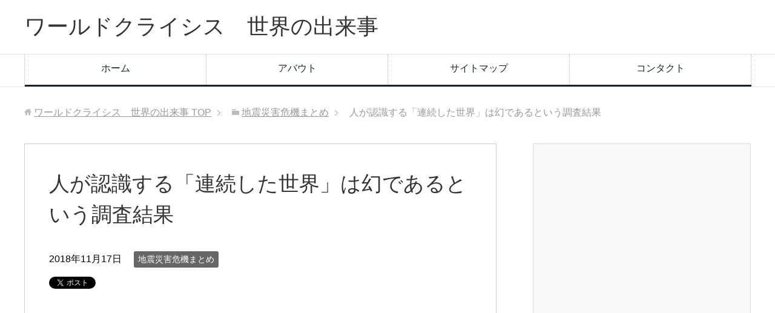

--- FILE ---
content_type: text/html; charset=UTF-8
request_url: https://crisis.lifecycle-maps.com/%E4%BA%BA%E3%81%8C%E8%AA%8D%E8%AD%98%E3%81%99%E3%82%8B%E3%80%8C%E9%80%A3%E7%B6%9A%E3%81%97%E3%81%9F%E4%B8%96%E7%95%8C%E3%80%8D%E3%81%AF%E5%B9%BB%E3%81%A7%E3%81%82%E3%82%8B%E3%81%A8%E3%81%84%E3%81%86/
body_size: 14593
content:
<!DOCTYPE html>
<html lang="ja" class="col2" itemscope itemtype="http://schema.org/Article">
<head prefix="og: http://ogp.me/ns# fb: http://ogp.me/ns/fb#">

<title>人が認識する「連続した世界」は幻であるという調査結果 | ワールドクライシス　世界の出来事</title>
<meta charset="UTF-8">
<meta http-equiv="X-UA-Compatible" content="IE=edge">
<meta name="viewport" content="width=device-width, initial-scale=1.0">
<meta name="keywords" content="地震災害危機まとめ">
<meta name="description" content="1: 2018/11/09(金) 18:31:02.86 ID:CAP_USER 人間の脳は4分の1秒ごとに注意のパルス(拍動)を出しており、その都度、脳は何に集中するかを切り替えることができます。パルスとパルスの間には・・・">
<link rel="canonical" href="https://crisis.lifecycle-maps.com/%e4%ba%ba%e3%81%8c%e8%aa%8d%e8%ad%98%e3%81%99%e3%82%8b%e3%80%8c%e9%80%a3%e7%b6%9a%e3%81%97%e3%81%9f%e4%b8%96%e7%95%8c%e3%80%8d%e3%81%af%e5%b9%bb%e3%81%a7%e3%81%82%e3%82%8b%e3%81%a8%e3%81%84%e3%81%86/" />
<meta name='robots' content='max-image-preview:large' />
<link rel='dns-prefetch' href='//secure.gravatar.com' />
<link rel='dns-prefetch' href='//s.w.org' />
<link rel='dns-prefetch' href='//v0.wordpress.com' />
<link rel='dns-prefetch' href='//i0.wp.com' />
<link rel='dns-prefetch' href='//i1.wp.com' />
<link rel='dns-prefetch' href='//i2.wp.com' />
<link rel="alternate" type="application/rss+xml" title="ワールドクライシス　世界の出来事 &raquo; フィード" href="https://crisis.lifecycle-maps.com/feed/" />
<link rel="alternate" type="application/rss+xml" title="ワールドクライシス　世界の出来事 &raquo; コメントフィード" href="https://crisis.lifecycle-maps.com/comments/feed/" />
<link rel="alternate" type="application/rss+xml" title="ワールドクライシス　世界の出来事 &raquo; 人が認識する「連続した世界」は幻であるという調査結果 のコメントのフィード" href="https://crisis.lifecycle-maps.com/%e4%ba%ba%e3%81%8c%e8%aa%8d%e8%ad%98%e3%81%99%e3%82%8b%e3%80%8c%e9%80%a3%e7%b6%9a%e3%81%97%e3%81%9f%e4%b8%96%e7%95%8c%e3%80%8d%e3%81%af%e5%b9%bb%e3%81%a7%e3%81%82%e3%82%8b%e3%81%a8%e3%81%84%e3%81%86/feed/" />
		<script type="text/javascript">
			window._wpemojiSettings = {"baseUrl":"https:\/\/s.w.org\/images\/core\/emoji\/13.0.1\/72x72\/","ext":".png","svgUrl":"https:\/\/s.w.org\/images\/core\/emoji\/13.0.1\/svg\/","svgExt":".svg","source":{"concatemoji":"https:\/\/crisis.lifecycle-maps.com\/wp-includes\/js\/wp-emoji-release.min.js?ver=21e2515d31091bb9a142707c21dce2b1"}};
			!function(e,a,t){var n,r,o,i=a.createElement("canvas"),p=i.getContext&&i.getContext("2d");function s(e,t){var a=String.fromCharCode;p.clearRect(0,0,i.width,i.height),p.fillText(a.apply(this,e),0,0);e=i.toDataURL();return p.clearRect(0,0,i.width,i.height),p.fillText(a.apply(this,t),0,0),e===i.toDataURL()}function c(e){var t=a.createElement("script");t.src=e,t.defer=t.type="text/javascript",a.getElementsByTagName("head")[0].appendChild(t)}for(o=Array("flag","emoji"),t.supports={everything:!0,everythingExceptFlag:!0},r=0;r<o.length;r++)t.supports[o[r]]=function(e){if(!p||!p.fillText)return!1;switch(p.textBaseline="top",p.font="600 32px Arial",e){case"flag":return s([127987,65039,8205,9895,65039],[127987,65039,8203,9895,65039])?!1:!s([55356,56826,55356,56819],[55356,56826,8203,55356,56819])&&!s([55356,57332,56128,56423,56128,56418,56128,56421,56128,56430,56128,56423,56128,56447],[55356,57332,8203,56128,56423,8203,56128,56418,8203,56128,56421,8203,56128,56430,8203,56128,56423,8203,56128,56447]);case"emoji":return!s([55357,56424,8205,55356,57212],[55357,56424,8203,55356,57212])}return!1}(o[r]),t.supports.everything=t.supports.everything&&t.supports[o[r]],"flag"!==o[r]&&(t.supports.everythingExceptFlag=t.supports.everythingExceptFlag&&t.supports[o[r]]);t.supports.everythingExceptFlag=t.supports.everythingExceptFlag&&!t.supports.flag,t.DOMReady=!1,t.readyCallback=function(){t.DOMReady=!0},t.supports.everything||(n=function(){t.readyCallback()},a.addEventListener?(a.addEventListener("DOMContentLoaded",n,!1),e.addEventListener("load",n,!1)):(e.attachEvent("onload",n),a.attachEvent("onreadystatechange",function(){"complete"===a.readyState&&t.readyCallback()})),(n=t.source||{}).concatemoji?c(n.concatemoji):n.wpemoji&&n.twemoji&&(c(n.twemoji),c(n.wpemoji)))}(window,document,window._wpemojiSettings);
		</script>
		<style type="text/css">
img.wp-smiley,
img.emoji {
	display: inline !important;
	border: none !important;
	box-shadow: none !important;
	height: 1em !important;
	width: 1em !important;
	margin: 0 .07em !important;
	vertical-align: -0.1em !important;
	background: none !important;
	padding: 0 !important;
}
</style>
	<link rel='stylesheet' id='wp-block-library-css'  href='https://crisis.lifecycle-maps.com/wp-includes/css/dist/block-library/style.min.css?ver=21e2515d31091bb9a142707c21dce2b1' type='text/css' media='all' />
<style id='wp-block-library-inline-css' type='text/css'>
.has-text-align-justify{text-align:justify;}
</style>
<link rel='stylesheet' id='mediaelement-css'  href='https://crisis.lifecycle-maps.com/wp-includes/js/mediaelement/mediaelementplayer-legacy.min.css?ver=4.2.16' type='text/css' media='all' />
<link rel='stylesheet' id='wp-mediaelement-css'  href='https://crisis.lifecycle-maps.com/wp-includes/js/mediaelement/wp-mediaelement.min.css?ver=21e2515d31091bb9a142707c21dce2b1' type='text/css' media='all' />
<link rel='stylesheet' id='keni_base-css'  href='https://crisis.lifecycle-maps.com/wp-content/themes/keni70_wp_corp_black_201604232355/base.css?ver=21e2515d31091bb9a142707c21dce2b1' type='text/css' media='all' />
<link rel='stylesheet' id='keni_rwd-css'  href='https://crisis.lifecycle-maps.com/wp-content/themes/keni70_wp_corp_black_201604232355/rwd.css?ver=21e2515d31091bb9a142707c21dce2b1' type='text/css' media='all' />
<link rel='stylesheet' id='jetpack_css-css'  href='https://crisis.lifecycle-maps.com/wp-content/plugins/jetpack/css/jetpack.css?ver=10.4.2' type='text/css' media='all' />
<script type='text/javascript' id='jetpack_related-posts-js-extra'>
/* <![CDATA[ */
var related_posts_js_options = {"post_heading":"h4"};
/* ]]> */
</script>
<script type='text/javascript' src='https://crisis.lifecycle-maps.com/wp-content/plugins/jetpack/_inc/build/related-posts/related-posts.min.js?ver=20210930' id='jetpack_related-posts-js'></script>
<script type='text/javascript' src='https://crisis.lifecycle-maps.com/wp-includes/js/jquery/jquery.min.js?ver=3.5.1' id='jquery-core-js'></script>
<script type='text/javascript' src='https://crisis.lifecycle-maps.com/wp-includes/js/jquery/jquery-migrate.min.js?ver=3.3.2' id='jquery-migrate-js'></script>
<script type='text/javascript' id='jquery-js-after'>
jQuery(document).ready(function() {
	jQuery(".bc8159657c0e569bdae82b566c5787b0").click(function() {
		jQuery.post(
			"https://crisis.lifecycle-maps.com/wp-admin/admin-ajax.php", {
				"action": "quick_adsense_onpost_ad_click",
				"quick_adsense_onpost_ad_index": jQuery(this).attr("data-index"),
				"quick_adsense_nonce": "261f3f7d60",
			}, function(response) { }
		);
	});
});
</script>
<link rel="https://api.w.org/" href="https://crisis.lifecycle-maps.com/wp-json/" /><link rel="alternate" type="application/json" href="https://crisis.lifecycle-maps.com/wp-json/wp/v2/posts/38491" /><link rel="EditURI" type="application/rsd+xml" title="RSD" href="https://crisis.lifecycle-maps.com/xmlrpc.php?rsd" />
<link rel="alternate" type="application/json+oembed" href="https://crisis.lifecycle-maps.com/wp-json/oembed/1.0/embed?url=https%3A%2F%2Fcrisis.lifecycle-maps.com%2F%25e4%25ba%25ba%25e3%2581%258c%25e8%25aa%258d%25e8%25ad%2598%25e3%2581%2599%25e3%2582%258b%25e3%2580%258c%25e9%2580%25a3%25e7%25b6%259a%25e3%2581%2597%25e3%2581%259f%25e4%25b8%2596%25e7%2595%258c%25e3%2580%258d%25e3%2581%25af%25e5%25b9%25bb%25e3%2581%25a7%25e3%2581%2582%25e3%2582%258b%25e3%2581%25a8%25e3%2581%2584%25e3%2581%2586%2F" />
<link rel="alternate" type="text/xml+oembed" href="https://crisis.lifecycle-maps.com/wp-json/oembed/1.0/embed?url=https%3A%2F%2Fcrisis.lifecycle-maps.com%2F%25e4%25ba%25ba%25e3%2581%258c%25e8%25aa%258d%25e8%25ad%2598%25e3%2581%2599%25e3%2582%258b%25e3%2580%258c%25e9%2580%25a3%25e7%25b6%259a%25e3%2581%2597%25e3%2581%259f%25e4%25b8%2596%25e7%2595%258c%25e3%2580%258d%25e3%2581%25af%25e5%25b9%25bb%25e3%2581%25a7%25e3%2581%2582%25e3%2582%258b%25e3%2581%25a8%25e3%2581%2584%25e3%2581%2586%2F&#038;format=xml" />
<meta http-equiv="Content-type" content="text/html; charset=utf-8" /><link rel='canonical' href='https://crisis.lifecycle-maps.com/%e4%ba%ba%e3%81%8c%e8%aa%8d%e8%ad%98%e3%81%99%e3%82%8b%e3%80%8c%e9%80%a3%e7%b6%9a%e3%81%97%e3%81%9f%e4%b8%96%e7%95%8c%e3%80%8d%e3%81%af%e5%b9%bb%e3%81%a7%e3%81%82%e3%82%8b%e3%81%a8%e3%81%84%e3%81%86/' />
<style type='text/css'>img#wpstats{display:none}</style>
		<style type="text/css">.recentcomments a{display:inline !important;padding:0 !important;margin:0 !important;}</style><style type="text/css">.broken_link, a.broken_link {
	text-decoration: line-through;
}</style>			<style type="text/css">
				/* If html does not have either class, do not show lazy loaded images. */
				html:not( .jetpack-lazy-images-js-enabled ):not( .js ) .jetpack-lazy-image {
					display: none;
				}
			</style>
			<script>
				document.documentElement.classList.add(
					'jetpack-lazy-images-js-enabled'
				);
			</script>
		
<!-- Jetpack Open Graph Tags -->
<meta property="og:type" content="article" />
<meta property="og:title" content="人が認識する「連続した世界」は幻であるという調査結果" />
<meta property="og:url" content="https://crisis.lifecycle-maps.com/%e4%ba%ba%e3%81%8c%e8%aa%8d%e8%ad%98%e3%81%99%e3%82%8b%e3%80%8c%e9%80%a3%e7%b6%9a%e3%81%97%e3%81%9f%e4%b8%96%e7%95%8c%e3%80%8d%e3%81%af%e5%b9%bb%e3%81%a7%e3%81%82%e3%82%8b%e3%81%a8%e3%81%84%e3%81%86/" />
<meta property="og:description" content="1: 2018/11/09(金) 18:31:02.86 ID:CAP_USER 人間の脳は4分の1秒ごとに注&hellip;" />
<meta property="article:published_time" content="2018-11-17T13:00:24+00:00" />
<meta property="article:modified_time" content="2019-05-03T02:38:18+00:00" />
<meta property="og:site_name" content="ワールドクライシス　世界の出来事" />
<meta property="og:image" content="https://i1.wp.com/crisis.lifecycle-maps.com/wp-content/uploads/2018/11/17f938b6.jpg?fit=243%2C207&#038;ssl=1" />
<meta property="og:image:width" content="243" />
<meta property="og:image:height" content="207" />
<meta property="og:image:alt" content="" />
<meta property="og:locale" content="ja_JP" />
<meta name="twitter:creator" content="@crisislifecycle" />
<meta name="twitter:text:title" content="人が認識する「連続した世界」は幻であるという調査結果" />
<meta name="twitter:image" content="https://i1.wp.com/crisis.lifecycle-maps.com/wp-content/uploads/2018/11/17f938b6.jpg?fit=243%2C207&#038;ssl=1&#038;w=144" />
<meta name="twitter:card" content="summary" />

<!-- End Jetpack Open Graph Tags -->
<link rel="icon" href="https://i0.wp.com/crisis.lifecycle-maps.com/wp-content/uploads/2018/06/cropped-150871b.png?fit=32%2C32&#038;ssl=1" sizes="32x32" />
<link rel="icon" href="https://i0.wp.com/crisis.lifecycle-maps.com/wp-content/uploads/2018/06/cropped-150871b.png?fit=192%2C192&#038;ssl=1" sizes="192x192" />
<link rel="apple-touch-icon" href="https://i0.wp.com/crisis.lifecycle-maps.com/wp-content/uploads/2018/06/cropped-150871b.png?fit=180%2C180&#038;ssl=1" />
<meta name="msapplication-TileImage" content="https://i0.wp.com/crisis.lifecycle-maps.com/wp-content/uploads/2018/06/cropped-150871b.png?fit=270%2C270&#038;ssl=1" />

<!--OGP-->
<meta property="og:type" content="article" />
<meta property="og:url" content="https://crisis.lifecycle-maps.com/%e4%ba%ba%e3%81%8c%e8%aa%8d%e8%ad%98%e3%81%99%e3%82%8b%e3%80%8c%e9%80%a3%e7%b6%9a%e3%81%97%e3%81%9f%e4%b8%96%e7%95%8c%e3%80%8d%e3%81%af%e5%b9%bb%e3%81%a7%e3%81%82%e3%82%8b%e3%81%a8%e3%81%84%e3%81%86/" />
<meta property="og:title" content="人が認識する「連続した世界」は幻であるという調査結果 | ワールドクライシス　世界の出来事" />
<meta property="og:description" content="1: 2018/11/09(金) 18:31:02.86 ID:CAP_USER 人間の脳は4分の1秒ごとに注意のパルス(拍動)を出しており、その都度、脳は何に集中するかを切り替えることができます。パルスとパルスの間には・・・" />
<meta property="og:site_name" content="ワールドクライシス　世界の出来事" />
<meta property="og:image" content="https://i1.wp.com/crisis.lifecycle-maps.com/wp-content/uploads/2018/11/17f938b6.jpg?fit=243%2C207&amp;ssl=1" />
<meta property="og:locale" content="ja_JP" />
<!--OGP-->

<!--microdata-->
<meta itemprop="name" content="人が認識する「連続した世界」は幻であるという調査結果 | ワールドクライシス　世界の出来事" />
<meta itemprop="description" content="1: 2018/11/09(金) 18:31:02.86 ID:CAP_USER 人間の脳は4分の1秒ごとに注意のパルス(拍動)を出しており、その都度、脳は何に集中するかを切り替えることができます。パルスとパルスの間には・・・" />
<meta itemprop="image" content="https://i1.wp.com/crisis.lifecycle-maps.com/wp-content/uploads/2018/11/17f938b6.jpg?fit=243%2C207&amp;ssl=1" />
<meta itemprop="image" content="https://crisis.lifecycle-maps.com/wp-content/themes/keni70_wp_corp_black_201604232355/ogp.jpg" />
<!--microdata-->
<!--[if lt IE 9]><script src="https://crisis.lifecycle-maps.com/wp-content/themes/keni70_wp_corp_black_201604232355/js/html5.js"></script><![endif]-->
<!-- Global site tag (gtag.js) - Google Analytics -->
<script async src="https://www.googletagmanager.com/gtag/js?id=UA-109220857-5"></script>
<script>
  window.dataLayer = window.dataLayer || [];
  function gtag(){dataLayer.push(arguments);}
  gtag('js', new Date());

  gtag('config', 'UA-109220857-5');
</script>


</head>
	<body data-rsssl=1 class="post-template-default single single-post postid-38491 single-format-standard">
	
	<div class="container">
		<header id="top" class="site-header ">	
		<div class="site-header-in">
			<div class="site-header-conts">
				<p class="site-title"><a href="https://crisis.lifecycle-maps.com">ワールドクライシス　世界の出来事</a></p>
			</div>
		</div>
		<!--▼グローバルナビ-->
		<nav class="global-nav">
			<div class="global-nav-in">
				<div class="global-nav-panel"><span class="btn-global-nav icon-gn-menu">メニュー</span></div>
				<ul id="menu">
				<li class="menu-item menu-item-type-custom menu-item-object-custom menu-item-home menu-item-174"><a href="https://crisis.lifecycle-maps.com">ホーム</a></li>
<li class="menu-item menu-item-type-post_type menu-item-object-page menu-item-256"><a href="https://crisis.lifecycle-maps.com/about/">アバウト</a></li>
<li class="menu-item menu-item-type-post_type menu-item-object-page menu-item-175"><a href="https://crisis.lifecycle-maps.com/sitemap/">サイトマップ</a></li>
<li class="menu-item menu-item-type-post_type menu-item-object-page menu-item-180"><a href="https://crisis.lifecycle-maps.com/contact/">コンタクト</a></li>
				</ul>
			</div>
		</nav>
		<!--▲グローバルナビ-->
		</header>
<!--▲サイトヘッダー-->
<div class="main-body">
<div class="main-body-in">

<nav class="breadcrumbs">
<ol class="breadcrumbs-in" itemscope itemtype="http://schema.org/BreadcrumbList">
<li class="bcl-first" itemprop="itemListElement" itemscope itemtype="http://schema.org/ListItem">
	<a itemprop="item" href="https://crisis.lifecycle-maps.com"><span itemprop="name">ワールドクライシス　世界の出来事</span> TOP</a>
	<meta itemprop="position" content="1" />
</li>
<li itemprop="itemListElement" itemscope itemtype="http://schema.org/ListItem">
	<a itemprop="item" href="https://crisis.lifecycle-maps.com/category/%e5%9c%b0%e9%9c%87%e7%81%bd%e5%ae%b3%e5%8d%b1%e6%a9%9f%e3%81%be%e3%81%a8%e3%82%81/"><span itemprop="name">地震災害危機まとめ</span></a>
	<meta itemprop="position" content="2" />
</li>
<li class="bcl-last">人が認識する「連続した世界」は幻であるという調査結果</li>
</ol>
</nav>
	
	<!--▼メインコンテンツ-->
	<main>
	<div class="main-conts">

		<!--記事-->
		<article id="post-38491" class="section-wrap post-38491 post type-post status-publish format-standard has-post-thumbnail category-2">
			<div class="section-in">

			<header class="article-header">
				<h1 class="section-title" itemprop="headline">人が認識する「連続した世界」は幻であるという調査結果</h1>
				<p class="post-date"><time datetime="2018-11-17" itemprop="datePublished" content="2018-11-17" >2018年11月17日</time></p>
								<div class="post-cat">
<span class="cat cat002" style="background-color: #666;"><a href="https://crisis.lifecycle-maps.com/category/%e5%9c%b0%e9%9c%87%e7%81%bd%e5%ae%b3%e5%8d%b1%e6%a9%9f%e3%81%be%e3%81%a8%e3%82%81/" style="color: #FFF;">地震災害危機まとめ</a></span>

</div>
				<aside class="sns-list">
<ul>
<li class="sb-tweet">
<a href="https://twitter.com/share" class="twitter-share-button" data-lang="ja">Tweet</a>
</li>
<li class="sb-hatebu">
<a href="http://b.hatena.ne.jp/entry/" class="hatena-bookmark-button" data-hatena-bookmark-layout="simple-balloon" title="Add this entry to Hatena Bookmark."><img src="https://b.st-hatena.com/images/entry-button/button-only@2x.png" alt="Add this entry to Hatena Bookmark." width="20" height="20" style="border: none;" /></a>
</li>
<li class="sb-fb-like">
<div class="fb-like" data-width="110" data-layout="button_count" data-action="like" data-show-faces="false" data-share="false"></div>
</li>
<li class="sb-gplus">
<div class="g-plusone" data-size="medium"></div></li>
</ul>
</aside>
			</header>

			<div class="article-body">
			<div class="bc8159657c0e569bdae82b566c5787b0" data-index="1" style="float: none; margin:10px 0 10px 0; text-align:center;">
<Div Align="left">
<script async src="//pagead2.googlesyndication.com/pagead/js/adsbygoogle.js"></script>
<!-- レスポンシブ横 -->
<ins class="adsbygoogle"
     style="display:block"
     data-ad-client="ca-pub-2720934653001805"
     data-ad-slot="6922708917"
     data-ad-format="link"></ins>
<script>
(adsbygoogle = window.adsbygoogle || []).push({});
</script>
</Div>
<Div Align="left">
<a href="https://px.a8.net/svt/ejp?a8mat=3BM75N+7RTYTE+348+1BWBM9" rel="nofollow">
<img border="0" width="120" height="60" alt src="https://www23.a8.net/svt/bgt?aid=200910011470&amp;wid=011&amp;eno=01&amp;mid=s00000000404008045000&amp;mc=1" data-lazy-src="https://www23.a8.net/svt/bgt?aid=200910011470&amp;wid=011&amp;eno=01&amp;mid=s00000000404008045000&amp;mc=1&amp;is-pending-load=1" srcset="[data-uri]" class=" jetpack-lazy-image"><noscript><img border="0" width="120" height="60" alt="" src="https://www23.a8.net/svt/bgt?aid=200910011470&wid=011&eno=01&mid=s00000000404008045000&mc=1"></noscript></a>
<img border="0" width="1" height="1" src="https://i0.wp.com/www17.a8.net/0.gif?resize=1%2C1&#038;ssl=1" alt data-recalc-dims="1" data-lazy-src="https://i0.wp.com/www17.a8.net/0.gif?resize=1%2C1&amp;is-pending-load=1#038;ssl=1" srcset="[data-uri]" class=" jetpack-lazy-image"><noscript><img border="0" width="1" height="1" src="https://i0.wp.com/www17.a8.net/0.gif?resize=1%2C1&#038;ssl=1" alt="" data-recalc-dims="1"></noscript>

<a href="https://px.a8.net/svt/ejp?a8mat=3BM75N+7R8J7M+CO4+15VMOX" rel="nofollow">
<img border="0" width="120" height="60" alt src="https://www20.a8.net/svt/bgt?aid=200910011469&amp;wid=011&amp;eno=01&amp;mid=s00000001642007034000&amp;mc=1" data-lazy-src="https://www20.a8.net/svt/bgt?aid=200910011469&amp;wid=011&amp;eno=01&amp;mid=s00000001642007034000&amp;mc=1&amp;is-pending-load=1" srcset="[data-uri]" class=" jetpack-lazy-image"><noscript><img border="0" width="120" height="60" alt="" src="https://www20.a8.net/svt/bgt?aid=200910011469&wid=011&eno=01&mid=s00000001642007034000&mc=1"></noscript></a>
<img border="0" width="1" height="1" src="https://i1.wp.com/www15.a8.net/0.gif?resize=1%2C1&#038;ssl=1" alt data-recalc-dims="1" data-lazy-src="https://i1.wp.com/www15.a8.net/0.gif?resize=1%2C1&amp;is-pending-load=1#038;ssl=1" srcset="[data-uri]" class=" jetpack-lazy-image"><noscript><img border="0" width="1" height="1" src="https://i1.wp.com/www15.a8.net/0.gif?resize=1%2C1&#038;ssl=1" alt="" data-recalc-dims="1"></noscript>

<a href="https://px.a8.net/svt/ejp?a8mat=3BM75N+6TATQA+50+2I28OH" rel="nofollow">
<img border="0" width="100" height="60" alt src="https://www29.a8.net/svt/bgt?aid=200910011412&amp;wid=011&amp;eno=01&amp;mid=s00000000018015127000&amp;mc=1" data-lazy-src="https://www29.a8.net/svt/bgt?aid=200910011412&amp;wid=011&amp;eno=01&amp;mid=s00000000018015127000&amp;mc=1&amp;is-pending-load=1" srcset="[data-uri]" class=" jetpack-lazy-image"><noscript><img border="0" width="100" height="60" alt="" src="https://www29.a8.net/svt/bgt?aid=200910011412&wid=011&eno=01&mid=s00000000018015127000&mc=1"></noscript></a>
<img border="0" width="1" height="1" src="https://i2.wp.com/www14.a8.net/0.gif?resize=1%2C1&#038;ssl=1" alt data-recalc-dims="1" data-lazy-src="https://i2.wp.com/www14.a8.net/0.gif?resize=1%2C1&amp;is-pending-load=1#038;ssl=1" srcset="[data-uri]" class=" jetpack-lazy-image"><noscript><img border="0" width="1" height="1" src="https://i2.wp.com/www14.a8.net/0.gif?resize=1%2C1&#038;ssl=1" alt="" data-recalc-dims="1"></noscript>
</Div>

</div>
<div class="t_h">1:  <span style="color: gray"> 2018/11/09(金) 18:31:02.86 ID:CAP_USER</span></div>
<div class="t_b" style="font-weight:bold;font-size:16px;line-height:24px;color:#009595;margin-bottom:20px"> 人間の脳は4分の1秒ごとに注意のパルス(拍動)を出しており、その都度、脳は何に集中するかを切り替えることができます。パルスとパルスの間には隙間があるため、人間は「知覚していないはずの隙間」を持ち合わせるはずなのですが、脳はこの隙間を1本の映画を作りだすように埋めるため、連続した知覚を経験していると認識するそうです。 </p>
<p> A Dynamic Interplay within the Frontoparietal Network Underlies Rhythmic Spatial Attention: Neuron <br /> <a href="http://www.cell.com/neuron/fulltext/S0896-6273(18)30636-6" target="_blank">https://www.cell.com/neuron/fulltext/S0896-6273(18)30636-6</a> </p>
<p> Neural Mechanisms of Sustained Attention Are Rhythmic: Neuron <br /> <a href="http://www.cell.com/neuron/fulltext/S0896-6273(18)30630-5" target="_blank">https://www.cell.com/neuron/fulltext/S0896-6273(18)30630-5</a> </p>
<p> The spotlight of attention is more like a strobe, say researchers <br /> <a href="http://www.princeton.edu/news/2018/08/22/spotlight-attention-more-strobe-say-researchers" target="_blank">https://www.princeton.edu/news/2018/08/22/spotlight-attention-more-strobe-say-researchers</a> </p>
<p> プリンストン大学とカリフォルニア大学バークレー校の研究者たちによるチームは、人間とサルを対象にした研究で、脳には「1秒あたり4回の注意力の拍動がある」ということを示しました。人間の「注意」は客席照明のように常に一定の明るさで照らされているものではなく、強烈に照らされたり勢いが弱くなったりするスポットライトのようなものだ、と研究者は説明。そして4分の1秒、つまり250ミリ秒ごとに、脳は「舞台」の上のアクションだけではなく、その人の周囲にあるすべてのものを捉えようとするとのこと。 </p>
<p> 「私たちが多少なりとも知覚できるとき、その知覚は短時間の間で不連続に、そしてリズミカルに起こります」とプリンストン神経科学研究所(PNI)の Sabine Kastner氏は述べています。 </p>
<p> 人間は不連続な知覚を行っている、という調査結果は、「ではなぜ人間は途切れなく連続した世界の認識を行えるのか？」という疑問につながります。</p>
<p>続きはソースで</p>
<p> GIGAZINE <br /> <a href="http://gigazine.net/news/20181109-spotlight-of-attention/" target="_blank">https://gigazine.net/news/20181109-spotlight-of-attention/</a> </div>
<div align="center"><img loading="lazy" src="https://i1.wp.com/livedoor.blogimg.jp/crownbirds-rikeinews/imgs/1/7/17f938b6.jpg?resize=243%2C207" width="243" height="207" border="0" alt="ダウンロード (1)" hspace="5" class="pict jetpack-lazy-image" data-recalc-dims="1" data-lazy-src="https://i1.wp.com/livedoor.blogimg.jp/crownbirds-rikeinews/imgs/1/7/17f938b6.jpg?resize=243%2C207&amp;is-pending-load=1" srcset="[data-uri]"><noscript><img loading="lazy" src="https://i1.wp.com/livedoor.blogimg.jp/crownbirds-rikeinews/imgs/1/7/17f938b6.jpg?resize=243%2C207" width="243" height="207" border="0" alt="ダウンロード (1)" hspace="5" class="pict" data-recalc-dims="1"></noscript></div>
<p style="color:gray;text-align:right">引用元: ・人が認識する「連続した世界」は幻であるという調査結果［11/09］ 	</p>
<p><!-- Generated by 2chまとめくす (http://2mtmex.com/) --><br />
<a href="http://rikeinews.blog.jp/archives/78197145.html">続きを読む</a><br />
<img loading="lazy" src="https://counter2.blog.livedoor.com/c?ro=1&amp;act=rss&amp;output=no&amp;id=6071374&amp;name=crownbirds-rikeinews&amp;pid=78197145" width="1" height="1" data-lazy-src="https://counter2.blog.livedoor.com/c?ro=1&amp;act=rss&amp;output=no&amp;id=6071374&amp;name=crownbirds-rikeinews&amp;pid=78197145&amp;is-pending-load=1" srcset="[data-uri]" class=" jetpack-lazy-image"><noscript><img loading="lazy" src="https://counter2.blog.livedoor.com/c?ro=1&amp;act=rss&amp;output=no&amp;id=6071374&amp;name=crownbirds-rikeinews&amp;pid=78197145" width="1" height="1" /></noscript><br />
Source: 理系にゅーす</p>
<div class="bc8159657c0e569bdae82b566c5787b0" data-index="3" style="float: none; margin:10px 0 10px 0; text-align:center;">
<Div Align="left">
<script async src="https://pagead2.googlesyndication.com/pagead/js/adsbygoogle.js"></script>
<!-- レクタングル -->
<ins class="adsbygoogle"
     style="display:block"
     data-ad-client="ca-pub-2720934653001805"
     data-ad-slot="7910941627"
     data-ad-format="auto"></ins>
<script>
     (adsbygoogle = window.adsbygoogle || []).push({});
</script>
</Div>
<Div Align="left">
<script async src="https://pagead2.googlesyndication.com/pagead/js/adsbygoogle.js"></script>
<ins class="adsbygoogle"
     style="display:block"
     data-ad-format="autorelaxed"
     data-ad-client="ca-pub-2720934653001805"
     data-ad-slot="3324023372"></ins>
<script>
     (adsbygoogle = window.adsbygoogle || []).push({});
</script>
</Div>
</div>

<div style="font-size: 0px; height: 0px; line-height: 0px; margin: 0; padding: 0; clear: both;"></div>
<div id='jp-relatedposts' class='jp-relatedposts' >
	<h3 class="jp-relatedposts-headline"><em>関連</em></h3>
</div>			</div><!--article-body-->

<script async src="https://pagead2.googlesyndication.com/pagead/js/adsbygoogle.js"></script>
<ins class="adsbygoogle"
     style="display:block"
     data-ad-format="autorelaxed"
     data-ad-client="ca-pub-2720934653001805"
     data-ad-slot="3324023372"></ins>
<script>
     (adsbygoogle = window.adsbygoogle || []).push({});
</script>
				
			<aside class="sns-list">
<ul>
<li class="sb-tweet">
<a href="https://twitter.com/share" class="twitter-share-button" data-lang="ja">Tweet</a>
</li>
<li class="sb-hatebu">
<a href="http://b.hatena.ne.jp/entry/" class="hatena-bookmark-button" data-hatena-bookmark-layout="simple-balloon" title="Add this entry to Hatena Bookmark."><img src="https://b.st-hatena.com/images/entry-button/button-only@2x.png" alt="Add this entry to Hatena Bookmark." width="20" height="20" style="border: none;" /></a>
</li>
<li class="sb-fb-like">
<div class="fb-like" data-width="110" data-layout="button_count" data-action="like" data-show-faces="false" data-share="false"></div>
</li>
<li class="sb-gplus">
<div class="g-plusone" data-size="medium"></div></li>
</ul>
</aside>
			
						<div class="page-nav-bf cont-nav">
<p class="page-nav-next">「<a href="https://crisis.lifecycle-maps.com/%e3%80%90%e3%82%ab%e3%83%ab%e3%83%87%e3%83%a9%e3%80%91%e3%82%a4%e3%82%bf%e3%83%aa%e3%82%a2%e3%81%ae%e3%83%95%e3%83%ac%e3%82%b0%e3%83%ac%e3%82%a4%e5%b9%b3%e9%87%8e%e3%81%ab%e3%81%82%e3%82%8b%e3%80%8c/" rel="next">【カルデラ】イタリアのフレグレイ平野にある「超巨大火山」まもなく噴火の兆候あり</a>」</p>
<p class="page-nav-prev">「<a href="https://crisis.lifecycle-maps.com/%e3%80%90%e3%81%a9%e3%81%a3%e3%81%a1%e3%81%aa%e3%81%ae%e3%80%91%e5%b0%82%e9%96%80%e5%ae%b6a%e3%80%8c%e5%9c%b0%e7%90%83%e6%b8%a9%e6%9a%96%e5%8c%96%e3%81%af%e5%a4%a7%e5%98%98%e3%80%8d-%e5%b0%82%e9%96%80/" rel="prev">【どっちなの】専門家A「地球温暖化は大嘘」 専門家B「寒波も温暖化の影響」</a>」</p>
			</div>
			
			<section id="comments" class="comments-area">
			
<!-- You can start editing here. -->


			<!-- If comments are open, but there are no comments. -->

	 

<div id="respond">

<h3>コメントをどうぞ</h3>

<div id="cancel-comment-reply">
	<small><a rel="nofollow" id="cancel-comment-reply-link" href="/%E4%BA%BA%E3%81%8C%E8%AA%8D%E8%AD%98%E3%81%99%E3%82%8B%E3%80%8C%E9%80%A3%E7%B6%9A%E3%81%97%E3%81%9F%E4%B8%96%E7%95%8C%E3%80%8D%E3%81%AF%E5%B9%BB%E3%81%A7%E3%81%82%E3%82%8B%E3%81%A8%E3%81%84%E3%81%86/#respond" style="display:none;">返信をキャンセルする。</a></small>
</div>


<form action="https://crisis.lifecycle-maps.com/wp-comments-post.php" method="post" id="commentform">


<div class="comment-form-author">
<p><label for="author"><small>名前 <span class="required"> (必須) </span></small></label></p>
<p><input type="text" name="author" id="author" class="w50" value="" size="22" tabindex="1" aria-required='true'></p>
</div>

<div class="comment-form-mail">
<p><label for="email"><small>メールアドレス（公開されません） <span class="required"> (必須) </span></small></label></p>
<p><input type="text" name="email" id="email" class="w50" value="" size="22" tabindex="2" aria-required='true'></p>
</div>

<div class="comment-form-url">
<p><label for="url"><small>ウェブサイト</small></label></p>
<p><input type="text" name="url" id="url" class="w50" value="" size="22" tabindex="3"></p>
</div>


<!--<p><small><strong>XHTML:</strong> 次のタグを使用できます: <code>&lt;a href=&quot;&quot; title=&quot;&quot;&gt; &lt;abbr title=&quot;&quot;&gt; &lt;acronym title=&quot;&quot;&gt; &lt;b&gt; &lt;blockquote cite=&quot;&quot;&gt; &lt;cite&gt; &lt;code&gt; &lt;del datetime=&quot;&quot;&gt; &lt;em&gt; &lt;i&gt; &lt;q cite=&quot;&quot;&gt; &lt;s&gt; &lt;strike&gt; &lt;strong&gt; </code></small></p>-->

<p><textarea name="comment" id="comment" class="w90" cols="58" rows="10" tabindex="4"></textarea></p>

<p class="al-c"><button name="submit" type="submit" id="submit" class="btn btn-form01" tabindex="5" value="コメント送信" ><span>コメント送信</span></button>
<input type='hidden' name='comment_post_ID' value='38491' id='comment_post_ID' />
<input type='hidden' name='comment_parent' id='comment_parent' value='0' />
</p>
<p style="display: none;"><input type="hidden" id="akismet_comment_nonce" name="akismet_comment_nonce" value="0c8c2793cf" /></p><p style="display: none !important;"><label>&#916;<textarea name="ak_hp_textarea" cols="45" rows="8" maxlength="100"></textarea></label><input type="hidden" id="ak_js_1" name="ak_js" value="171"/><script>document.getElementById( "ak_js_1" ).setAttribute( "value", ( new Date() ).getTime() );</script></p>
</form>

</div>

			</section>

			</div><!--section-in-->
		</article><!--記事-->


	</div><!--main-conts-->
	</main>
	<!--▲メインコンテンツ-->

		<!--▼サブコンテンツ-->
	<aside class="sub-conts sidebar">
		<section id="custom_html-3" class="widget_text section-wrap widget-conts widget_custom_html"><div class="widget_text section-in"><div class="textwidget custom-html-widget"><script async src="https://pagead2.googlesyndication.com/pagead/js/adsbygoogle.js"></script>
<!-- トリニティインラージ スカイスクレイパー -->
<ins class="adsbygoogle"
     style="display:block"
     data-ad-client="ca-pub-2720934653001805"
     data-ad-slot="9087759095"
     data-ad-format="auto"></ins>
<script>
     (adsbygoogle = window.adsbygoogle || []).push({});
</script></div></div></section><section id="custom_html-7" class="widget_text section-wrap widget-conts widget_custom_html"><div class="widget_text section-in"><h3 class="section-title">サイト内検索</h3><div class="textwidget custom-html-widget"><script>
  (function() {
    var cx = 'partner-pub-2720934653001805:4942978379';
    var gcse = document.createElement('script');
    gcse.type = 'text/javascript';
    gcse.async = true;
    gcse.src = 'https://cse.google.com/cse.js?cx=' + cx;
    var s = document.getElementsByTagName('script')[0];
    s.parentNode.insertBefore(gcse, s);
  })();
</script>
<gcse:searchbox-only></gcse:searchbox-only></div></div></section><section id="keni_recent_post-6" class="section-wrap widget-conts widget_keni_recent_post"><div class="section-in"><h3 class="section-title">最近の投稿</h3>
<ul class="post-list01">
<li class=" on-image">
<div class="post-box"><a href="https://crisis.lifecycle-maps.com/%e6%b2%bb%e7%99%82%e3%81%a7%e9%ab%aa%e3%82%92%e5%a4%b1%e3%81%a3%e3%81%9f%e5%a5%b3%e6%80%a7%e3%81%ab%e3%82%a6%e3%82%a3%e3%83%83%e3%82%b0%e3%82%92%e8%ad%b2%e3%82%8b%e3%81%a8%e7%ac%91%e9%a1%94/"><img src="https://i2.wp.com/crisis.lifecycle-maps.com/wp-content/uploads/2026/01/b30300b3-s.jpg?resize=320%2C320&ssl=1" width="320" height="320" alt=""></a><p class="post-text"><a href="https://crisis.lifecycle-maps.com/%e6%b2%bb%e7%99%82%e3%81%a7%e9%ab%aa%e3%82%92%e5%a4%b1%e3%81%a3%e3%81%9f%e5%a5%b3%e6%80%a7%e3%81%ab%e3%82%a6%e3%82%a3%e3%83%83%e3%82%b0%e3%82%92%e8%ad%b2%e3%82%8b%e3%81%a8%e7%ac%91%e9%a1%94/">治療で髪を失った女性にウィッグを譲ると笑顔…がん経験者らからの善意をつなぐ</a></p>
</div>
</li>
<li class=" on-image">
<div class="post-box"><a href="https://crisis.lifecycle-maps.com/%e3%80%90ai%e3%80%91%e3%80%8c%e3%82%b8%e3%82%a7%e3%83%9f%e3%83%8b%e3%80%8d%e3%81%8b%e3%80%8c%e3%82%b8%e3%82%a7%e3%83%9f%e3%83%8a%e3%82%a4%e3%80%8d%e2%94%80%e2%94%80gemini%e3%81%ae%e6%ad%a3%e3%81%97/"><img src="https://i0.wp.com/crisis.lifecycle-maps.com/wp-content/uploads/2026/01/097d681a-s.jpg?resize=320%2C320&ssl=1" width="320" height="320" alt=""></a><p class="post-text"><a href="https://crisis.lifecycle-maps.com/%e3%80%90ai%e3%80%91%e3%80%8c%e3%82%b8%e3%82%a7%e3%83%9f%e3%83%8b%e3%80%8d%e3%81%8b%e3%80%8c%e3%82%b8%e3%82%a7%e3%83%9f%e3%83%8a%e3%82%a4%e3%80%8d%e2%94%80%e2%94%80gemini%e3%81%ae%e6%ad%a3%e3%81%97/">【AI】「ジェミニ」か「ジェミナイ」──Geminiの正しい読み方は？　Google Japanが正解発表</a></p>
</div>
</li>
<li class=" on-image">
<div class="post-box"><a href="https://crisis.lifecycle-maps.com/%e3%80%90%e5%99%82%e3%80%912026%e5%b9%b48%e6%9c%8812%e6%97%a5%e3%80%81%e5%9c%b0%e7%90%83%e3%81%8b%e3%82%897%e7%a7%92%e9%96%93%e3%81%a0%e3%81%91%e9%87%8d%e5%8a%9b%e3%81%8c%e6%b6%88%e3%81%88%e3%82%8b/"><img src="https://i2.wp.com/crisis.lifecycle-maps.com/wp-content/uploads/2026/01/20260124_ends.jpg?resize=218%2C320&ssl=1" width="320" height="320" alt=""></a><p class="post-text"><a href="https://crisis.lifecycle-maps.com/%e3%80%90%e5%99%82%e3%80%912026%e5%b9%b48%e6%9c%8812%e6%97%a5%e3%80%81%e5%9c%b0%e7%90%83%e3%81%8b%e3%82%897%e7%a7%92%e9%96%93%e3%81%a0%e3%81%91%e9%87%8d%e5%8a%9b%e3%81%8c%e6%b6%88%e3%81%88%e3%82%8b/">【噂】2026年8月12日、地球から7秒間だけ重力が消える陰謀論 → NASA「そんなわけないだろ」と全否定されてしまう</a></p>
</div>
</li>
<li class=" on-image">
<div class="post-box"><a href="https://crisis.lifecycle-maps.com/%e3%80%90%e7%a7%bb%e6%a4%8d%e5%8c%bb%e7%99%82%e3%80%91%e3%80%8c%e6%a9%8b%e3%82%92%e6%b8%a1%e3%81%a3%e3%81%9f%e6%9c%80%e5%88%9d%e3%81%ae%e4%ba%ba%e3%80%8d%e3%80%80%e5%ae%9f%e9%a8%93%e7%9a%84%e3%81%aa/"><img src="https://i1.wp.com/crisis.lifecycle-maps.com/wp-content/uploads/2026/01/dd15d24f-s.jpg?resize=320%2C320&ssl=1" width="320" height="320" alt=""></a><p class="post-text"><a href="https://crisis.lifecycle-maps.com/%e3%80%90%e7%a7%bb%e6%a4%8d%e5%8c%bb%e7%99%82%e3%80%91%e3%80%8c%e6%a9%8b%e3%82%92%e6%b8%a1%e3%81%a3%e3%81%9f%e6%9c%80%e5%88%9d%e3%81%ae%e4%ba%ba%e3%80%8d%e3%80%80%e5%ae%9f%e9%a8%93%e7%9a%84%e3%81%aa/">【移植医療】「橋を渡った最初の人」　実験的なブタ腎臓移植を受けた米男性、今度はヒトの腎臓移植受ける</a></p>
</div>
</li>
<li class=" on-image">
<div class="post-box"><a href="https://crisis.lifecycle-maps.com/%e7%89%9b%e3%81%8c%e3%83%96%e3%83%a9%e3%82%b7%e3%81%a7%e8%83%8c%e4%b8%ad%e3%82%92%e3%81%8b%e3%81%8f%e6%a7%98%e5%ad%90%e3%82%92%e6%92%ae%e5%bd%b1%e3%80%81%e7%89%9b%e3%81%ae%e9%81%93%e5%85%b7%e4%bd%bf/"><img src="https://i1.wp.com/crisis.lifecycle-maps.com/wp-content/uploads/2026/01/0ad3d96e-s.jpg?resize=320%2C320&ssl=1" width="320" height="320" alt=""></a><p class="post-text"><a href="https://crisis.lifecycle-maps.com/%e7%89%9b%e3%81%8c%e3%83%96%e3%83%a9%e3%82%b7%e3%81%a7%e8%83%8c%e4%b8%ad%e3%82%92%e3%81%8b%e3%81%8f%e6%a7%98%e5%ad%90%e3%82%92%e6%92%ae%e5%bd%b1%e3%80%81%e7%89%9b%e3%81%ae%e9%81%93%e5%85%b7%e4%bd%bf/">牛がブラシで背中をかく様子を撮影、牛の道具使用の事例として初の記録</a></p>
</div>
</li>
<li class=" on-image">
<div class="post-box"><a href="https://crisis.lifecycle-maps.com/%e3%80%90%e3%81%8c%e3%82%93%e3%80%91ips%e5%85%8d%e7%96%ab%e7%b4%b0%e8%83%9e%e3%81%a7%e3%81%8c%e3%82%93%e9%80%b2%e8%a1%8c%e6%8a%91%e5%88%b6%e3%80%81%e6%9c%89%e5%8a%b9%e6%80%a7%e3%82%92%e5%9b%bd/"><img src="https://i1.wp.com/crisis.lifecycle-maps.com/wp-content/uploads/2026/01/ccad3251-s-2.jpg?resize=320%2C320&ssl=1" width="320" height="320" alt=""></a><p class="post-text"><a href="https://crisis.lifecycle-maps.com/%e3%80%90%e3%81%8c%e3%82%93%e3%80%91ips%e5%85%8d%e7%96%ab%e7%b4%b0%e8%83%9e%e3%81%a7%e3%81%8c%e3%82%93%e9%80%b2%e8%a1%8c%e6%8a%91%e5%88%b6%e3%80%81%e6%9c%89%e5%8a%b9%e6%80%a7%e3%82%92%e5%9b%bd/">【がん】iPS免疫細胞でがん進行抑制、有効性を国内初確認　千葉大チーム</a></p>
</div>
</li>
<li class=" on-image">
<div class="post-box"><a href="https://crisis.lifecycle-maps.com/it%e7%b3%bb%e8%81%b7%e5%a0%b4%e3%81%ab%e5%bf%85%e3%81%9a%e5%b1%85%e3%82%8b%e3%83%8e%e3%83%bc%e3%83%91%e3%82%bd%e3%81%ae%e3%83%95%e3%82%bf%e5%81%b4%e3%81%ab%e7%b3%9e%e3%83%80%e3%82%b5%e3%82%b7%e3%83%bc/"><img src="https://i1.wp.com/crisis.lifecycle-maps.com/wp-content/uploads/2026/01/a9f80579-s.jpg?resize=320%2C320&ssl=1" width="320" height="320" alt=""></a><p class="post-text"><a href="https://crisis.lifecycle-maps.com/it%e7%b3%bb%e8%81%b7%e5%a0%b4%e3%81%ab%e5%bf%85%e3%81%9a%e5%b1%85%e3%82%8b%e3%83%8e%e3%83%bc%e3%83%91%e3%82%bd%e3%81%ae%e3%83%95%e3%82%bf%e5%81%b4%e3%81%ab%e7%b3%9e%e3%83%80%e3%82%b5%e3%82%b7%e3%83%bc/">IT系職場に必ず居るノーパソのフタ側に糞ダサシールいっぱい貼ってるやつ</a></p>
</div>
</li>
<li class=" on-image">
<div class="post-box"><a href="https://crisis.lifecycle-maps.com/%e3%80%90%e7%b5%8c%e6%b8%88%e3%80%91%e5%8e%bb%e5%b9%b41%e5%b9%b4%e9%96%93%e3%81%ae%e6%b6%88%e8%b2%bb%e8%80%85%e7%89%a9%e4%be%a13-1%ef%bc%85%e4%b8%8a%e6%98%87%e3%80%813%ef%bc%85%e8%b6%85%e3%81%af2/"><img src="https://i1.wp.com/crisis.lifecycle-maps.com/wp-content/uploads/2026/01/neage87683.jpg?resize=320%2C320&ssl=1" width="320" height="320" alt=""></a><p class="post-text"><a href="https://crisis.lifecycle-maps.com/%e3%80%90%e7%b5%8c%e6%b8%88%e3%80%91%e5%8e%bb%e5%b9%b41%e5%b9%b4%e9%96%93%e3%81%ae%e6%b6%88%e8%b2%bb%e8%80%85%e7%89%a9%e4%be%a13-1%ef%bc%85%e4%b8%8a%e6%98%87%e3%80%813%ef%bc%85%e8%b6%85%e3%81%af2/">【経済】去年1年間の消費者物価3.1％上昇、3％超は2年ぶり…コメ高騰など食料品の値上がり響く</a></p>
</div>
</li>
<li class=" on-image">
<div class="post-box"><a href="https://crisis.lifecycle-maps.com/%e3%83%af%e3%82%a4%e3%81%aeiphone13%e3%81%ae%e3%83%90%e3%83%83%e3%83%86%e3%83%aa%e3%83%bc%e3%81%ae%e6%9c%80%e5%a4%a7%e5%ae%b9%e9%87%8f71%ef%bd%97%ef%bd%97%ef%bd%97%ef%bd%97%ef%bd%97%ef%bd%97/"><img src="https://i2.wp.com/crisis.lifecycle-maps.com/wp-content/uploads/2026/01/17c3c856-s-2.jpg?resize=320%2C320&ssl=1" width="320" height="320" alt=""></a><p class="post-text"><a href="https://crisis.lifecycle-maps.com/%e3%83%af%e3%82%a4%e3%81%aeiphone13%e3%81%ae%e3%83%90%e3%83%83%e3%83%86%e3%83%aa%e3%83%bc%e3%81%ae%e6%9c%80%e5%a4%a7%e5%ae%b9%e9%87%8f71%ef%bd%97%ef%bd%97%ef%bd%97%ef%bd%97%ef%bd%97%ef%bd%97/">ワイのiPhone13のバッテリーの最大容量71%ｗｗｗｗｗｗ</a></p>
</div>
</li>
<li class=" on-image">
<div class="post-box"><a href="https://crisis.lifecycle-maps.com/%e3%82%a4%e3%83%a4%e3%83%9b%e3%83%b3%e4%bb%98%e3%81%91%e3%81%aa%e3%81%8c%e3%82%89%e3%83%a9%e3%83%b3%e3%83%8b%e3%83%b3%e3%82%b0%e3%81%97%e3%81%a6%e3%82%8b%e3%82%ac%e3%82%a4%e3%82%b8%e3%81%a3%e3%81%a6/"><img src="https://i0.wp.com/crisis.lifecycle-maps.com/wp-content/uploads/2026/01/cd4438ae-s.jpg?resize=320%2C320&ssl=1" width="320" height="320" alt=""></a><p class="post-text"><a href="https://crisis.lifecycle-maps.com/%e3%82%a4%e3%83%a4%e3%83%9b%e3%83%b3%e4%bb%98%e3%81%91%e3%81%aa%e3%81%8c%e3%82%89%e3%83%a9%e3%83%b3%e3%83%8b%e3%83%b3%e3%82%b0%e3%81%97%e3%81%a6%e3%82%8b%e3%82%ac%e3%82%a4%e3%82%b8%e3%81%a3%e3%81%a6/">イヤホン付けながらランニングしてるガイジって自殺願望でもあるんか？</a></p>
</div>
</li>
<li class=" on-image">
<div class="post-box"><a href="https://crisis.lifecycle-maps.com/%e3%80%90%e6%9d%b1%e4%ba%ac%e9%9b%bb%e5%8a%9b%e3%80%91%e5%86%8d%e7%a8%bc%e5%83%8d%e3%81%ae%e6%9f%8f%e5%b4%8e%e5%88%88%e7%be%bd%e5%8e%9f%e7%99%ba6%e5%8f%b7%e6%a9%9f%e5%8e%9f%e5%ad%90%e7%82%89/"><img src="https://i1.wp.com/crisis.lifecycle-maps.com/wp-content/uploads/2026/01/Kashiwazaki-Kariwa_Nuclear_Power_Plant_Seaside_View_201702160319282bes-1.jpg?resize=320%2C320&ssl=1" width="320" height="320" alt=""></a><p class="post-text"><a href="https://crisis.lifecycle-maps.com/%e3%80%90%e6%9d%b1%e4%ba%ac%e9%9b%bb%e5%8a%9b%e3%80%91%e5%86%8d%e7%a8%bc%e5%83%8d%e3%81%ae%e6%9f%8f%e5%b4%8e%e5%88%88%e7%be%bd%e5%8e%9f%e7%99%ba6%e5%8f%b7%e6%a9%9f%e5%8e%9f%e5%ad%90%e7%82%89/">【東京電力】再稼働の柏崎刈羽原発6号機…原子炉から制御棒を引き抜く作業中に警報がなる不具合が発生</a></p>
</div>
</li>
<li class=" on-image">
<div class="post-box"><a href="https://crisis.lifecycle-maps.com/%e3%82%b9%e3%83%9e%e3%83%9b%e3%81%ae%e3%83%90%e3%83%83%e3%83%86%e3%83%aa%e3%83%bc%e7%87%83%e3%81%88%e3%81%a6%e3%83%af%e3%83%ad%e3%82%bf/"><img src="https://i0.wp.com/crisis.lifecycle-maps.com/wp-content/uploads/2026/01/963c5536-s.jpg?resize=320%2C320&ssl=1" width="320" height="320" alt=""></a><p class="post-text"><a href="https://crisis.lifecycle-maps.com/%e3%82%b9%e3%83%9e%e3%83%9b%e3%81%ae%e3%83%90%e3%83%83%e3%83%86%e3%83%aa%e3%83%bc%e7%87%83%e3%81%88%e3%81%a6%e3%83%af%e3%83%ad%e3%82%bf/">スマホのバッテリー燃えてワロタ</a></p>
</div>
</li>
<li class=" on-image">
<div class="post-box"><a href="https://crisis.lifecycle-maps.com/%e3%80%90%e6%80%a5%e5%8b%9f%e3%80%91googlegemini%e3%81%ae%e6%9c%89%e5%8a%b9%e6%b4%bb%e7%94%a8%e6%96%b9%e6%b3%95/"><img src="https://i1.wp.com/crisis.lifecycle-maps.com/wp-content/uploads/2026/01/ae5b6466-s-3.jpg?resize=320%2C271&ssl=1" width="320" height="320" alt=""></a><p class="post-text"><a href="https://crisis.lifecycle-maps.com/%e3%80%90%e6%80%a5%e5%8b%9f%e3%80%91googlegemini%e3%81%ae%e6%9c%89%e5%8a%b9%e6%b4%bb%e7%94%a8%e6%96%b9%e6%b3%95/">【急募】GoogleGeminiの有効活用方法</a></p>
</div>
</li>
<li class=" on-image">
<div class="post-box"><a href="https://crisis.lifecycle-maps.com/gemini%e3%80%81%e6%88%90%e4%ba%ba%e5%bc%8f%e3%81%ae%e7%94%bb%e5%83%8f%e3%82%92%e7%94%9f%e6%88%90%e3%81%97%e3%81%a6/"><img src="https://i0.wp.com/crisis.lifecycle-maps.com/wp-content/uploads/2026/01/fd1fa7b9-s-3.jpg?resize=320%2C320&ssl=1" width="320" height="320" alt=""></a><p class="post-text"><a href="https://crisis.lifecycle-maps.com/gemini%e3%80%81%e6%88%90%e4%ba%ba%e5%bc%8f%e3%81%ae%e7%94%bb%e5%83%8f%e3%82%92%e7%94%9f%e6%88%90%e3%81%97%e3%81%a6/">Gemini、成人式の画像を生成して</a></p>
</div>
</li>
<li class=" on-image">
<div class="post-box"><a href="https://crisis.lifecycle-maps.com/%e8%84%b3%e3%81%af%e3%80%8c%e8%a8%98%e6%86%b6%e3%81%97%e3%82%84%e3%81%99%e3%81%84%e9%83%a8%e5%b1%8b%e3%80%8d%e3%82%92%e7%9f%a5%e3%81%a3%e3%81%a6%e3%81%84%e3%82%8b%e2%80%95%e2%80%95%e5%87%ba%e6%9d%a5/"><img src="https://i0.wp.com/crisis.lifecycle-maps.com/wp-content/uploads/2026/01/30ed5da4-s.jpg?resize=320%2C320&ssl=1" width="320" height="320" alt=""></a><p class="post-text"><a href="https://crisis.lifecycle-maps.com/%e8%84%b3%e3%81%af%e3%80%8c%e8%a8%98%e6%86%b6%e3%81%97%e3%82%84%e3%81%99%e3%81%84%e9%83%a8%e5%b1%8b%e3%80%8d%e3%82%92%e7%9f%a5%e3%81%a3%e3%81%a6%e3%81%84%e3%82%8b%e2%80%95%e2%80%95%e5%87%ba%e6%9d%a5/">脳は「記憶しやすい部屋」を知っている――出来事の前から</a></p>
</div>
</li>
</ul>
</div></section><section id="custom_html-9" class="widget_text section-wrap widget-conts widget_custom_html"><div class="widget_text section-in"><div class="textwidget custom-html-widget"><script type="text/javascript">rakuten_design="slide";rakuten_affiliateId="0ceaa8b5.85ab7ecd.0ceaa8b6.d85491a3";rakuten_items="ctsmatch";rakuten_genreId="0";rakuten_size="200x350";rakuten_target="_blank";rakuten_theme="gray";rakuten_border="off";rakuten_auto_mode="on";rakuten_genre_title="off";rakuten_recommend="on";rakuten_ts="1529366604490";</script><script type="text/javascript" src="https://xml.affiliate.rakuten.co.jp/widget/js/rakuten_widget.js"></script>

</div></div></section><section id="custom_html-5" class="widget_text section-wrap widget-conts widget_custom_html"><div class="widget_text section-in"><div class="textwidget custom-html-widget"><script async src="https://pagead2.googlesyndication.com/pagead/js/adsbygoogle.js"></script>
<!-- レクタングル -->
<ins class="adsbygoogle"
     style="display:block"
     data-ad-client="ca-pub-2720934653001805"
     data-ad-slot="7910941627"
     data-ad-format="auto"></ins>
<script>
     (adsbygoogle = window.adsbygoogle || []).push({});
</script>
</div></div></section><section id="twitter_timeline-3" class="section-wrap widget-conts widget_twitter_timeline"><div class="section-in"><h3 class="section-title">Twitter でフォロー</h3><a class="twitter-timeline" data-theme="light" data-border-color="#e8e8e8" data-tweet-limit="5" data-lang="JA" data-partner="jetpack" href="https://twitter.com/@crisislifecycle" href="https://twitter.com/@crisislifecycle">ツイート</a></div></section>	</aside>
	<!--▲サブコンテンツ-->
	

</div>
</div>

<!--▼サイトフッター-->
<footer class="site-footer">
	<div class="site-footer-in">
	<div class="site-footer-conts">
		<ul class="site-footer-nav"><li class="menu-item menu-item-type-custom menu-item-object-custom menu-item-home menu-item-174"><a href="https://crisis.lifecycle-maps.com">ホーム</a></li>
<li class="menu-item menu-item-type-post_type menu-item-object-page menu-item-256"><a href="https://crisis.lifecycle-maps.com/about/">アバウト</a></li>
<li class="menu-item menu-item-type-post_type menu-item-object-page menu-item-175"><a href="https://crisis.lifecycle-maps.com/sitemap/">サイトマップ</a></li>
<li class="menu-item menu-item-type-post_type menu-item-object-page menu-item-180"><a href="https://crisis.lifecycle-maps.com/contact/">コンタクト</a></li>
</ul>
	</div>
	</div>
	<div class="copyright">
		<p><small>Copyright (C) 2026 ワールドクライシス　世界の出来事 <span>All Rights Reserved.</span></small></p>
	</div>
</footer>
<!--▲サイトフッター-->


<!--▼ページトップ-->
<p class="page-top"><a href="#top"><img class="over" src="https://crisis.lifecycle-maps.com/wp-content/themes/keni70_wp_corp_black_201604232355/images/common/page-top_off.png" width="80" height="80" alt="ページの先頭へ"></a></p>
<!--▲ページトップ-->

</div><!--container-->

<script type='text/javascript' src='https://crisis.lifecycle-maps.com/wp-content/plugins/jetpack/_inc/build/photon/photon.min.js?ver=20191001' id='jetpack-photon-js'></script>
<script type='text/javascript' src='https://crisis.lifecycle-maps.com/wp-content/themes/keni70_wp_corp_black_201604232355/js/socialButton.js?ver=21e2515d31091bb9a142707c21dce2b1' id='my-social-js'></script>
<script type='text/javascript' src='https://crisis.lifecycle-maps.com/wp-content/themes/keni70_wp_corp_black_201604232355/js/utility.js?ver=21e2515d31091bb9a142707c21dce2b1' id='my-utility-js'></script>
<script type='text/javascript' src='https://crisis.lifecycle-maps.com/wp-content/plugins/jetpack/_inc/build/twitter-timeline.min.js?ver=4.0.0' id='jetpack-twitter-timeline-js'></script>
<script type='text/javascript' src='https://crisis.lifecycle-maps.com/wp-content/plugins/jetpack/vendor/automattic/jetpack-lazy-images/dist/intersection-observer.js?minify=false&#038;ver=2d4bf43f398489795f1893179047a63c' id='jetpack-lazy-images-polyfill-intersectionobserver-js'></script>
<script type='text/javascript' id='jetpack-lazy-images-js-extra'>
/* <![CDATA[ */
var jetpackLazyImagesL10n = {"loading_warning":"Images are still loading. Please cancel your print and try again."};
/* ]]> */
</script>
<script type='text/javascript' src='https://crisis.lifecycle-maps.com/wp-content/plugins/jetpack/vendor/automattic/jetpack-lazy-images/dist/lazy-images.js?minify=false&#038;ver=1c8bb5930b723e669774487342a8fa98' id='jetpack-lazy-images-js'></script>
<script type='text/javascript' src='https://crisis.lifecycle-maps.com/wp-includes/js/wp-embed.min.js?ver=21e2515d31091bb9a142707c21dce2b1' id='wp-embed-js'></script>
<script defer type='text/javascript' src='https://crisis.lifecycle-maps.com/wp-content/plugins/akismet/_inc/akismet-frontend.js?ver=1679749389' id='akismet-frontend-js'></script>
<script src='https://stats.wp.com/e-202604.js' defer></script>
<script>
	_stq = window._stq || [];
	_stq.push([ 'view', {v:'ext',j:'1:10.4.2',blog:'147495681',post:'38491',tz:'9',srv:'crisis.lifecycle-maps.com'} ]);
	_stq.push([ 'clickTrackerInit', '147495681', '38491' ]);
</script>
	

</body>
</html>

--- FILE ---
content_type: text/html; charset=utf-8
request_url: https://accounts.google.com/o/oauth2/postmessageRelay?parent=https%3A%2F%2Fcrisis.lifecycle-maps.com&jsh=m%3B%2F_%2Fscs%2Fabc-static%2F_%2Fjs%2Fk%3Dgapi.lb.en.2kN9-TZiXrM.O%2Fd%3D1%2Frs%3DAHpOoo_B4hu0FeWRuWHfxnZ3V0WubwN7Qw%2Fm%3D__features__
body_size: 165
content:
<!DOCTYPE html><html><head><title></title><meta http-equiv="content-type" content="text/html; charset=utf-8"><meta http-equiv="X-UA-Compatible" content="IE=edge"><meta name="viewport" content="width=device-width, initial-scale=1, minimum-scale=1, maximum-scale=1, user-scalable=0"><script src='https://ssl.gstatic.com/accounts/o/2580342461-postmessagerelay.js' nonce="4RZckMmUMyq9kI_uZTBy3A"></script></head><body><script type="text/javascript" src="https://apis.google.com/js/rpc:shindig_random.js?onload=init" nonce="4RZckMmUMyq9kI_uZTBy3A"></script></body></html>

--- FILE ---
content_type: text/html; charset=utf-8
request_url: https://www.google.com/recaptcha/api2/aframe
body_size: 113
content:
<!DOCTYPE HTML><html><head><meta http-equiv="content-type" content="text/html; charset=UTF-8"></head><body><script nonce="Z9himd4CFCpPeJb4yLd8Hg">/** Anti-fraud and anti-abuse applications only. See google.com/recaptcha */ try{var clients={'sodar':'https://pagead2.googlesyndication.com/pagead/sodar?'};window.addEventListener("message",function(a){try{if(a.source===window.parent){var b=JSON.parse(a.data);var c=clients[b['id']];if(c){var d=document.createElement('img');d.src=c+b['params']+'&rc='+(localStorage.getItem("rc::a")?sessionStorage.getItem("rc::b"):"");window.document.body.appendChild(d);sessionStorage.setItem("rc::e",parseInt(sessionStorage.getItem("rc::e")||0)+1);localStorage.setItem("rc::h",'1769230220824');}}}catch(b){}});window.parent.postMessage("_grecaptcha_ready", "*");}catch(b){}</script></body></html>

--- FILE ---
content_type: application/javascript; charset=utf-8
request_url: https://mtwidget04.affiliate.rakuten.co.jp/?rakuten_design=slide&rakuten_affiliateId=0ceaa8b5.85ab7ecd.0ceaa8b6.d85491a3&rakuten_items=ctsmatch&rakuten_genreId=0&rakuten_size=200x350&rakuten_pattern=V1C&rakuten_target=_blank&rakuten_theme=gray&rakuten_border=off&rakuten_auto_mode=on&rakuten_genre_title=off&rakuten_pointbackId=_RTmtlk20000150&rakuten_no_link=off&rakuten_no_afl=off&rakuten_no_logo=off&rakuten_undispGenre=off&rakuten_wmode=off&rakuten_noScrollButton=off&rakuten_bgColor=FFFFFF&rakuten_txtColor=1D54A7&rakuten_captionColor=000000&rakuten_moverColor=C00000&rakuten_recommend=on&rakuten_service_flag=ichiba&rakuten_adNetworkId=&rakuten_adNetworkUrl=&rakuten_searchKeyword=&rakuten_disableLogo=&rakuten_moverItembgColor=&rakuten_moverCaptionColor=&rakuten_slideSpeed=250&rakuten_moreInfoColor=red&rakuten_subTxtColor=&rakuten_loadingImage=auto&rakuten_imageDisplay=auto&rakuten_txtDisplay=auto&rakuten_captionDisplay=auto&rakuten_moreInfoDisplay=auto&rakuten_txtRow=auto&rakuten_captionRow=auto&rakuten_auto_interval=6000&rakuten_imageSize=auto&rakuten_slideCell=auto&rakuten_slideDirection=auto&rakuten_order=0,1,2,3&rakuten_loadingTimeout=0&rakuten_mediaId=&rakuten_measurementId=-_ver--new_18_-&rakuten_pointSiteId=&rakuten_isAdvanced=false&rakuten_isIE=false&rakuten_deviceType=PC&rakuten_itemAmount=20&rakuten_tLogFrequency=10&rakuten_timestamp=1769230217247&rakuten_optout=off&rakuten_deeplink=on&rakuten_pUrl=https%3A%2F%2Fcrisis.lifecycle-maps.com%2F%25E4%25BA%25BA%25E3%2581%258C%25E8%25AA%258D%25E8%25AD%2598%25E3%2581%2599%25E3%2582%258B%25E3%2580%258C%25E9%2580%25A3%25E7%25B6%259A%25E3%2581%2597%25E3%2581%259F%25E4%25B8%2596%25E7%2595%258C%25E3%2580%258D%25E3%2581%25AF%25E5%25B9%25BB%25E3%2581%25A7%25E3%2581%2582%25E3%2582%258B%25E3%2581%25A8%25E3%2581%2584%25E3%2581%2586%2F&rakuten_version=20230106&rakuten_datatype=json
body_size: 2017
content:
{"query":"?rakuten_design=slide&rakuten_affiliateId=0ceaa8b5.85ab7ecd.0ceaa8b6.d85491a3&rakuten_items=ctsmatch&rakuten_genreId=0&rakuten_size=200x350&rakuten_pattern=V1C&rakuten_target=_blank&rakuten_theme=gray&rakuten_border=off&rakuten_auto_mode=on&rakuten_genre_title=off&rakuten_pointbackId=_RTmtlk20000150&rakuten_no_link=off&rakuten_no_afl=off&rakuten_no_logo=off&rakuten_undispGenre=off&rakuten_wmode=off&rakuten_noScrollButton=off&rakuten_bgColor=FFFFFF&rakuten_txtColor=1D54A7&rakuten_captionColor=000000&rakuten_moverColor=C00000&rakuten_recommend=on&rakuten_service_flag=ichiba&rakuten_adNetworkId=&rakuten_adNetworkUrl=&rakuten_searchKeyword=&rakuten_disableLogo=&rakuten_moverItembgColor=&rakuten_moverCaptionColor=&rakuten_slideSpeed=250&rakuten_moreInfoColor=red&rakuten_subTxtColor=&rakuten_loadingImage=auto&rakuten_imageDisplay=auto&rakuten_txtDisplay=auto&rakuten_captionDisplay=auto&rakuten_moreInfoDisplay=auto&rakuten_txtRow=auto&rakuten_captionRow=auto&rakuten_auto_interval=6000&rakuten_imageSize=auto&rakuten_slideCell=auto&rakuten_slideDirection=auto&rakuten_order=0,1,2,3&rakuten_loadingTimeout=0&rakuten_mediaId=&rakuten_measurementId=-_ver--new_18_-&rakuten_pointSiteId=&rakuten_isAdvanced=false&rakuten_isIE=false&rakuten_deviceType=PC&rakuten_itemAmount=20&rakuten_tLogFrequency=10&rakuten_timestamp=1769230217247&rakuten_optout=off&rakuten_deeplink=on&rakuten_pUrl=https%3A%2F%2Fcrisis.lifecycle-maps.com%2F%25E4%25BA%25BA%25E3%2581%258C%25E8%25AA%258D%25E8%25AD%2598%25E3%2581%2599%25E3%2582%258B%25E3%2580%258C%25E9%2580%25A3%25E7%25B6%259A%25E3%2581%2597%25E3%2581%259F%25E4%25B8%2596%25E7%2595%258C%25E3%2580%258D%25E3%2581%25AF%25E5%25B9%25BB%25E3%2581%25A7%25E3%2581%2582%25E3%2582%258B%25E3%2581%25A8%25E3%2581%2584%25E3%2581%2586%2F&rakuten_version=20230106&rakuten_datatype=json&ruleId=responsive200x350","viewapi":"https://mtwidget05.affiliate.ashiato.rakuten.co.jp","styling":"//static.affiliate.rakuten.co.jp/widget/html/stylesheets/pc_pcview_all.css","scripting":"//static.affiliate.rakuten.co.jp/widget/html/javascripts/front_merged.js"}